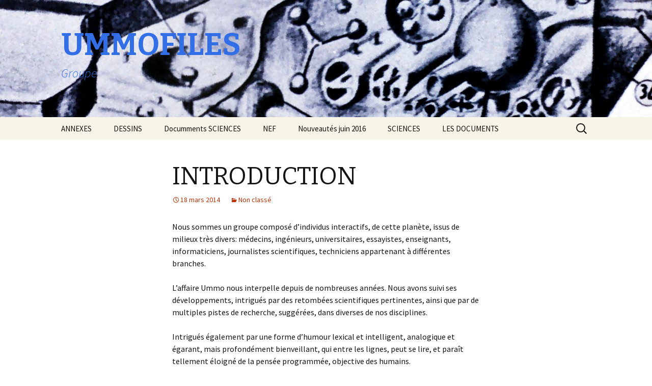

--- FILE ---
content_type: text/html; charset=UTF-8
request_url: http://www.ummofiles.net/
body_size: 13678
content:
<!DOCTYPE html>
<!--[if IE 7]>
<html class="ie ie7" lang="fr-FR">
<![endif]-->
<!--[if IE 8]>
<html class="ie ie8" lang="fr-FR">
<![endif]-->
<!--[if !(IE 7) & !(IE 8)]><!-->
<html lang="fr-FR">
<!--<![endif]-->
<head>
	<meta charset="UTF-8">
	<meta name="viewport" content="width=device-width">
	<title>UMMOFILES | Groupe </title>
	<link rel="profile" href="http://gmpg.org/xfn/11">
	<link rel="pingback" href="http://www.ummofiles.net/xmlrpc.php">
	<!--[if lt IE 9]>
	<script src="http://www.ummofiles.net/wp-content/themes/twentythirteen/js/html5.js"></script>
	<![endif]-->
	<link rel='dns-prefetch' href='//fonts.googleapis.com' />
<link rel='dns-prefetch' href='//s.w.org' />
<link href='https://fonts.gstatic.com' crossorigin rel='preconnect' />
<link rel="alternate" type="application/rss+xml" title="UMMOFILES &raquo; Flux" href="http://www.ummofiles.net/?feed=rss2" />
<link rel="alternate" type="application/rss+xml" title="UMMOFILES &raquo; Flux des commentaires" href="http://www.ummofiles.net/?feed=comments-rss2" />
		<script type="text/javascript">
			window._wpemojiSettings = {"baseUrl":"https:\/\/s.w.org\/images\/core\/emoji\/11\/72x72\/","ext":".png","svgUrl":"https:\/\/s.w.org\/images\/core\/emoji\/11\/svg\/","svgExt":".svg","source":{"concatemoji":"http:\/\/www.ummofiles.net\/wp-includes\/js\/wp-emoji-release.min.js?ver=4.9.28"}};
			!function(e,a,t){var n,r,o,i=a.createElement("canvas"),p=i.getContext&&i.getContext("2d");function s(e,t){var a=String.fromCharCode;p.clearRect(0,0,i.width,i.height),p.fillText(a.apply(this,e),0,0);e=i.toDataURL();return p.clearRect(0,0,i.width,i.height),p.fillText(a.apply(this,t),0,0),e===i.toDataURL()}function c(e){var t=a.createElement("script");t.src=e,t.defer=t.type="text/javascript",a.getElementsByTagName("head")[0].appendChild(t)}for(o=Array("flag","emoji"),t.supports={everything:!0,everythingExceptFlag:!0},r=0;r<o.length;r++)t.supports[o[r]]=function(e){if(!p||!p.fillText)return!1;switch(p.textBaseline="top",p.font="600 32px Arial",e){case"flag":return s([55356,56826,55356,56819],[55356,56826,8203,55356,56819])?!1:!s([55356,57332,56128,56423,56128,56418,56128,56421,56128,56430,56128,56423,56128,56447],[55356,57332,8203,56128,56423,8203,56128,56418,8203,56128,56421,8203,56128,56430,8203,56128,56423,8203,56128,56447]);case"emoji":return!s([55358,56760,9792,65039],[55358,56760,8203,9792,65039])}return!1}(o[r]),t.supports.everything=t.supports.everything&&t.supports[o[r]],"flag"!==o[r]&&(t.supports.everythingExceptFlag=t.supports.everythingExceptFlag&&t.supports[o[r]]);t.supports.everythingExceptFlag=t.supports.everythingExceptFlag&&!t.supports.flag,t.DOMReady=!1,t.readyCallback=function(){t.DOMReady=!0},t.supports.everything||(n=function(){t.readyCallback()},a.addEventListener?(a.addEventListener("DOMContentLoaded",n,!1),e.addEventListener("load",n,!1)):(e.attachEvent("onload",n),a.attachEvent("onreadystatechange",function(){"complete"===a.readyState&&t.readyCallback()})),(n=t.source||{}).concatemoji?c(n.concatemoji):n.wpemoji&&n.twemoji&&(c(n.twemoji),c(n.wpemoji)))}(window,document,window._wpemojiSettings);
		</script>
		<style type="text/css">
img.wp-smiley,
img.emoji {
	display: inline !important;
	border: none !important;
	box-shadow: none !important;
	height: 1em !important;
	width: 1em !important;
	margin: 0 .07em !important;
	vertical-align: -0.1em !important;
	background: none !important;
	padding: 0 !important;
}
</style>
<link rel='stylesheet' id='wc-responsive-video-scripts-css'  href='http://www.ummofiles.net/wp-content/plugins/wc-responsive-video/includes/css/style.css?ver=1.11' type='text/css' media='all' />
<link rel='stylesheet' id='twentythirteen-fonts-css'  href='https://fonts.googleapis.com/css?family=Source+Sans+Pro%3A300%2C400%2C700%2C300italic%2C400italic%2C700italic%7CBitter%3A400%2C700&#038;subset=latin%2Clatin-ext' type='text/css' media='all' />
<link rel='stylesheet' id='genericons-css'  href='http://www.ummofiles.net/wp-content/themes/twentythirteen/genericons/genericons.css?ver=3.03' type='text/css' media='all' />
<link rel='stylesheet' id='twentythirteen-style-css'  href='http://www.ummofiles.net/wp-content/themes/twentythirteen/style.css?ver=2013-07-18' type='text/css' media='all' />
<!--[if lt IE 9]>
<link rel='stylesheet' id='twentythirteen-ie-css'  href='http://www.ummofiles.net/wp-content/themes/twentythirteen/css/ie.css?ver=2013-07-18' type='text/css' media='all' />
<![endif]-->
<link rel='stylesheet' id='tablepress-default-css'  href='http://www.ummofiles.net/wp-content/plugins/tablepress/css/default.min.css?ver=1.9' type='text/css' media='all' />
<script type='text/javascript' src='http://www.ummofiles.net/wp-includes/js/jquery/jquery.js?ver=1.12.4'></script>
<script type='text/javascript' src='http://www.ummofiles.net/wp-includes/js/jquery/jquery-migrate.min.js?ver=1.4.1'></script>
<script type='text/javascript' src='http://www.ummofiles.net/wp-content/sedlex/inline_scripts/4991d9abba8c83f34f7b6706ad8216c7ef852712.js?ver=20260120'></script>
<link rel='https://api.w.org/' href='http://www.ummofiles.net/index.php?rest_route=/' />
<link rel="EditURI" type="application/rsd+xml" title="RSD" href="http://www.ummofiles.net/xmlrpc.php?rsd" />
<link rel="wlwmanifest" type="application/wlwmanifest+xml" href="http://www.ummofiles.net/wp-includes/wlwmanifest.xml" /> 
<meta name="generator" content="WordPress 4.9.28" />
		<style type="text/css">.recentcomments a{display:inline !important;padding:0 !important;margin:0 !important;}</style>
			<style type="text/css" id="twentythirteen-header-css">
			.site-header {
			background: url(http://www.ummofiles.net/wp-content/uploads/2014/03/cropped-Image6.jpg) no-repeat scroll top;
			background-size: 1600px auto;
		}
		@media (max-width: 767px) {
			.site-header {
				background-size: 768px auto;
			}
		}
		@media (max-width: 359px) {
			.site-header {
				background-size: 360px auto;
			}
		}
			.site-title,
		.site-description {
			color: #326ee5;
		}
		</style>
	</head>

<body class="home blog single-author">
	<div id="page" class="hfeed site">
		<header id="masthead" class="site-header" role="banner">
			<a class="home-link" href="http://www.ummofiles.net/" title="UMMOFILES" rel="home">
				<h1 class="site-title">UMMOFILES</h1>
				<h2 class="site-description">Groupe </h2>
			</a>

			<div id="navbar" class="navbar">
				<nav id="site-navigation" class="navigation main-navigation" role="navigation">
					<button class="menu-toggle">Menu</button>
					<a class="screen-reader-text skip-link" href="#content" title="Aller au contenu principal">Aller au contenu principal</a>
					<div id="primary-menu" class="nav-menu"><ul>
<li class="page_item page-item-2 page_item_has_children"><a href="http://www.ummofiles.net/?page_id=2">ANNEXES</a>
<ul class='children'>
	<li class="page_item page-item-553"><a href="http://www.ummofiles.net/?page_id=553">Le Message de Seth en date du 18 janvier 2003</a></li>
	<li class="page_item page-item-1851"><a href="http://www.ummofiles.net/?page_id=1851">TT</a></li>
</ul>
</li>
<li class="page_item page-item-527"><a href="http://www.ummofiles.net/?page_id=527">DESSINS</a></li>
<li class="page_item page-item-525"><a href="http://www.ummofiles.net/?page_id=525">Documments SCIENCES</a></li>
<li class="page_item page-item-198"><a href="http://www.ummofiles.net/?page_id=198">NEF</a></li>
<li class="page_item page-item-1742"><a href="http://www.ummofiles.net/?page_id=1742">Nouveautés juin 2016</a></li>
<li class="page_item page-item-1613"><a href="http://www.ummofiles.net/?page_id=1613">SCIENCES</a></li>
<li class="page_item page-item-7 page_item_has_children"><a href="http://www.ummofiles.net/?page_id=7">LES DOCUMENTS</a>
<ul class='children'>
	<li class="page_item page-item-815"><a href="http://www.ummofiles.net/?page_id=815">D381 Sesma et Ribera n&rsquo;ont pas plagié les rapports d&rsquo;Ummo</a></li>
	<li class="page_item page-item-369"><a href="http://www.ummofiles.net/?page_id=369">D100 Impossibilité d&rsquo;apporter des preuves de l&rsquo;existence d&rsquo;UMMO</a></li>
	<li class="page_item page-item-372"><a href="http://www.ummofiles.net/?page_id=372">D101 Régulation des envois en fonctions de leurs effets sur le réseau social</a></li>
	<li class="page_item page-item-374"><a href="http://www.ummofiles.net/?page_id=374">D102 Coutumes sexuelles &#8211; éducation &#8211; mariage</a></li>
	<li class="page_item page-item-376"><a href="http://www.ummofiles.net/?page_id=376">D103 Les Ummites à Albacète &#8211; « la main coupée »</a></li>
	<li class="page_item page-item-379"><a href="http://www.ummofiles.net/?page_id=379">D104 Comment nous, les êtres provenant d&rsquo;Ummo, voyons la situation actuelle du Réseau Social terrestre</a></li>
	<li class="page_item page-item-382"><a href="http://www.ummofiles.net/?page_id=382">D105 F L&rsquo;âme et le temps. L&rsquo;esprit collectif &#8211; Les IBOZOO UU &#8211; Le pluricosmos.</a></li>
	<li class="page_item page-item-385"><a href="http://www.ummofiles.net/?page_id=385">D106 F Motivations pour la distribution des rapports</a></li>
	<li class="page_item page-item-388"><a href="http://www.ummofiles.net/?page_id=388">D107 F Préparatif « symposium Ummo »</a></li>
	<li class="page_item page-item-390"><a href="http://www.ummofiles.net/?page_id=390">D108 F Les Ummites à Albacète</a></li>
	<li class="page_item page-item-392"><a href="http://www.ummofiles.net/?page_id=392">D109 F Ummites à Albacète  » la main coupée »</a></li>
	<li class="page_item page-item-395"><a href="http://www.ummofiles.net/?page_id=395">D110 F Ne pas enregistrer &#8230;</a></li>
	<li class="page_item page-item-397"><a href="http://www.ummofiles.net/?page_id=397">D111 Implications psychosociales perturbatrices</a></li>
	<li class="page_item page-item-399"><a href="http://www.ummofiles.net/?page_id=399">D112 Pourquoi les Ummites avaient quitté la Terre. Analyses et conseils pour l&rsquo;avenir.</a></li>
	<li class="page_item page-item-402"><a href="http://www.ummofiles.net/?page_id=402">D113 Risque de guerre nucléaire. Les refuges anti-atomiques. Consignes d&rsquo;expédition au refuge anti-atomique de Piedralaves</a></li>
	<li class="page_item page-item-405"><a href="http://www.ummofiles.net/?page_id=405">D114 Contrôle de la diffusion des papiers ummites</a></li>
	<li class="page_item page-item-408"><a href="http://www.ummofiles.net/?page_id=408">D115 Motifs de l&rsquo;envoi des rapports</a></li>
	<li class="page_item page-item-410"><a href="http://www.ummofiles.net/?page_id=410">D116 Retour sur Terre en octobre 1978</a></li>
	<li class="page_item page-item-414"><a href="http://www.ummofiles.net/?page_id=414">D117 Base Ummite au Danemark- Armes au « plasma » &#8211; IBOZOO UU</a></li>
	<li class="page_item page-item-417"><a href="http://www.ummofiles.net/?page_id=417">D118 Situation socio-économique chaotique UMMO ne peut intervenir</a></li>
	<li class="page_item page-item-423"><a href="http://www.ummofiles.net/?page_id=423">D119 Non intervention Ummite &#8211; Forum d&rsquo;Alicante</a></li>
	<li class="page_item page-item-420"><a href="http://www.ummofiles.net/?page_id=420">D120 Félicitations Columbia</a></li>
	<li class="page_item page-item-462"><a href="http://www.ummofiles.net/?page_id=462">D134 Cessation des communications &#8211; 3° IOAGUOEME (expédition)</a></li>
	<li class="page_item page-item-466"><a href="http://www.ummofiles.net/?page_id=466">D135 lettre du dactylographe</a></li>
	<li class="page_item page-item-469"><a href="http://www.ummofiles.net/?page_id=469">D136 lettre du dactylographe</a></li>
	<li class="page_item page-item-864"><a href="http://www.ummofiles.net/?page_id=864">D1378 Plan d&rsquo;intervention pour sauver la Terre</a></li>
	<li class="page_item page-item-866"><a href="http://www.ummofiles.net/?page_id=866">D1435</a></li>
	<li class="page_item page-item-474"><a href="http://www.ummofiles.net/?page_id=474">D145 TRANSCRIPTION D’UNE BANDE MAGNETIQUE</a></li>
	<li class="page_item page-item-869"><a href="http://www.ummofiles.net/?page_id=869">D1492 Manoeuvres pour arrêter de la guerre froide Contacts avec G.Bush et M.Gorbatchev Conférence à ASSEN</a></li>
	<li class="page_item page-item-478"><a href="http://www.ummofiles.net/?page_id=478">D170 Les Ummites quittent la Terre.</a></li>
	<li class="page_item page-item-481"><a href="http://www.ummofiles.net/?page_id=481">D172 Mésentente au sein d&rsquo;Eridani. &#8211; La « secte » ummo</a></li>
	<li class="page_item page-item-484"><a href="http://www.ummofiles.net/?page_id=484">D173 Autorisation pour diffuser les textes ummites Confusion délibérée dans les rapports</a></li>
	<li class="page_item page-item-486"><a href="http://www.ummofiles.net/?page_id=486">D174 Envoi de lettres ummites à des personnes instables Dangers du dogmatisme</a></li>
	<li class="page_item page-item-871"><a href="http://www.ummofiles.net/?page_id=871">D1751 Guerre du Golfe et entrevue entre Ummite, Bush et Gorbatchev</a></li>
	<li class="page_item page-item-488"><a href="http://www.ummofiles.net/?page_id=488">D176 Impossibilité d&rsquo;aide directe. L&rsquo;Âme collective. Mutations génétiques</a></li>
	<li class="page_item page-item-491"><a href="http://www.ummofiles.net/?page_id=491">D190 Preuves et contre preuves. Sombre situation socio-politique de la Terre</a></li>
	<li class="page_item page-item-130"><a href="http://www.ummofiles.net/?page_id=130">D21  Rapport sur notre planète d&rsquo;origine.</a></li>
	<li class="page_item page-item-1124"><a href="http://www.ummofiles.net/?page_id=1124">D21 Cover Letter to Manuel Campo</a></li>
	<li class="page_item page-item-128"><a href="http://www.ummofiles.net/?page_id=128">D21 E</a></li>
	<li class="page_item page-item-556"><a href="http://www.ummofiles.net/?page_id=556">D21 Suite</a></li>
	<li class="page_item page-item-132"><a href="http://www.ummofiles.net/?page_id=132">D22 E</a></li>
	<li class="page_item page-item-135"><a href="http://www.ummofiles.net/?page_id=135">D22 Les raisons justifiant notre présence officieuse sur Terre</a></li>
	<li class="page_item page-item-138"><a href="http://www.ummofiles.net/?page_id=138">D23 Motifs de leur voyage d&rsquo;exploration de la TERRE</a></li>
	<li class="page_item page-item-140"><a href="http://www.ummofiles.net/?page_id=140">D24 Rapport sur notre planète d&rsquo;origine.</a></li>
	<li class="page_item page-item-142"><a href="http://www.ummofiles.net/?page_id=142">D25 Ne pas citer UMMO simultanément à d&rsquo;autres contacts</a></li>
	<li class="page_item page-item-875"><a href="http://www.ummofiles.net/?page_id=875">D2583 Organiser une réunion à domicile</a></li>
	<li class="page_item page-item-144"><a href="http://www.ummofiles.net/?page_id=144">D26 Ne pas confondre UMMO avec d&rsquo;autres extraterrestres</a></li>
	<li class="page_item page-item-877"><a href="http://www.ummofiles.net/?page_id=877">D2655 Au sujet de la documentation ummite</a></li>
	<li class="page_item page-item-148"><a href="http://www.ummofiles.net/?page_id=148">D27 Réprimande pour avoir confondu UMMO avec d&rsquo;autres contacts.</a></li>
	<li class="page_item page-item-152"><a href="http://www.ummofiles.net/?page_id=152">D28 Interdiction de divulguer la présence UMMO</a></li>
	<li class="page_item page-item-154"><a href="http://www.ummofiles.net/?page_id=154">D29 F FONDEMENTS PHYSICO-COSMOLOGIQUES DE LE NAVIGATION INTERSTELLAIRE, LE PLURICOSMOS, PLISSEMENTS DE L&rsquo;ESPACE, LIGNES ISODYNAMIQUES, MORT DU COSMOS ETC&#8230;</a></li>
	<li class="page_item page-item-156"><a href="http://www.ummofiles.net/?page_id=156">D30  LA PAIRE DE COSMOS JUMEAUX</a></li>
	<li class="page_item page-item-1540"><a href="http://www.ummofiles.net/?page_id=1540">D3001 unos supuestos seres extraterrestres</a></li>
	<li class="page_item page-item-158"><a href="http://www.ummofiles.net/?page_id=158">D31 Scepticisme collectif devant les E-T.</a></li>
	<li class="page_item page-item-162"><a href="http://www.ummofiles.net/?page_id=162">D32 Unités physiques sur Ummo et sur Terre</a></li>
	<li class="page_item page-item-164"><a href="http://www.ummofiles.net/?page_id=164">D33 Indéterminisme et libre arbitre.</a></li>
	<li class="page_item page-item-1692"><a href="http://www.ummofiles.net/?page_id=1692">D34  Test psychologique</a></li>
	<li class="page_item page-item-494"><a href="http://www.ummofiles.net/?page_id=494">D357 L&rsquo;âme collective planétaire Les deux univers limites Cosmos gémellaires</a></li>
	<li class="page_item page-item-170"><a href="http://www.ummofiles.net/?page_id=170">D36  Erreur dans une circulaire sur IUMMA</a></li>
	<li class="page_item page-item-593"><a href="http://www.ummofiles.net/?page_id=593">D37 Atterrissage de trois vaisseaux ummites le 6 février 1966</a></li>
	<li class="page_item page-item-173"><a href="http://www.ummofiles.net/?page_id=173">D37 Legada a Tierra de tres naves de UMMO</a></li>
	<li class="page_item page-item-497"><a href="http://www.ummofiles.net/?page_id=497">D378 Sesma et Ribera n&rsquo;ont pas plagié les rapports d&rsquo;Ummo</a></li>
	<li class="page_item page-item-500"><a href="http://www.ummofiles.net/?page_id=500">D379 F Sesma et Ribera n&rsquo;ont pas plagié les rapports d&rsquo;Ummo</a></li>
	<li class="page_item page-item-813"><a href="http://www.ummofiles.net/?page_id=813">D379 Sesma et Ribera n&rsquo;ont pas plagié les rapports d&rsquo;Ummo</a></li>
	<li class="page_item page-item-177"><a href="http://www.ummofiles.net/?page_id=177">D38 ATTERRISSAGE D&rsquo;UN VEHICULE AERIEN DE UMMO A ALUCHE (MADRID) LE 6 FEVRIER 1966. PREPARATIF POUR UNE ENTREVUE DES UMMITES AVEC UN ARTISTE-PEINTRE MONSIEUR GRAN.</a></li>
	<li class="page_item page-item-504"><a href="http://www.ummofiles.net/?page_id=504">D381 F  	  Sesma et Ribera n&rsquo;ont pas plagié les rapports d&rsquo;Ummo</a></li>
	<li class="page_item page-item-818"><a href="http://www.ummofiles.net/?page_id=818">D381 Sesma et Ribera n&rsquo;ont pas plagié les rapports d&rsquo;Ummo</a></li>
	<li class="page_item page-item-179"><a href="http://www.ummofiles.net/?page_id=179">D39 DESCENTE D&rsquo;UNE PAIRE DE VAISSEAUX SPATIAUX DE UMMO, L’UN A INIQUE (CHILI), L&rsquo;AUTRE A SYDNEY (AUSTRALIE)</a></li>
	<li class="page_item page-item-820"><a href="http://www.ummofiles.net/?page_id=820">D392 Récents rapports frauduleusement attribués à Ummo</a></li>
	<li class="page_item page-item-823"><a href="http://www.ummofiles.net/?page_id=823">D393 Modèles d&rsquo;écritures terrestres pour un musée d&rsquo;Ummo</a></li>
	<li class="page_item page-item-825"><a href="http://www.ummofiles.net/?page_id=825">D399 Défense de Sesùa et Ribera accusés de plagiat</a></li>
	<li class="page_item page-item-181"><a href="http://www.ummofiles.net/?page_id=181">D40 Instructions concernant la diffusion des informations sur Ummo dans les médias</a></li>
	<li class="page_item page-item-187"><a href="http://www.ummofiles.net/?page_id=187">D41Information avec schémas et donnés sur la planète Ummo</a></li>
	<li class="page_item page-item-192"><a href="http://www.ummofiles.net/?page_id=192">D42 E</a></li>
	<li class="page_item page-item-194"><a href="http://www.ummofiles.net/?page_id=194">D42 Histoire de UMMO, Régime despotique de IE 456 et de sa fille WIE 1</a></li>
	<li class="page_item page-item-202"><a href="http://www.ummofiles.net/?page_id=202">D43 Histoire de « UMMOWOA », le dieu de la planète UMMO et centrale solaire</a></li>
	<li class="page_item page-item-205"><a href="http://www.ummofiles.net/?page_id=205">D44 Indications pour lire le document sur la vie de « UMMOWOA » lors des réunions de la « BALLENA ALEGRE ».</a></li>
	<li class="page_item page-item-207"><a href="http://www.ummofiles.net/?page_id=207">D45 MESURES DE DISTANCES INTERSTELLAIRES ET INTERGALACTIQUES. COURBURE ET « PLIS » TETRADIMENSIONNELS DE L&rsquo;ESPACE.  LIGNES ISOCHRONES ET ISODYNAMIQUES. SYSTEME DE NUMEROTATION ET NOTATION MATHEMATIQUE DE UMMO. LE COSMOS COMME SYSTEME DECADIMENSIONNEL. TRAIN ONDULATOIRES ISOTROPES INFINIS. QUELQUES CONSTANTES COSMIQUES</a></li>
	<li class="page_item page-item-209"><a href="http://www.ummofiles.net/?page_id=209">D46 Etat actuel de la médecine préventive , recours thérapeutiques terrestre</a></li>
	<li class="page_item page-item-512"><a href="http://www.ummofiles.net/?page_id=512">D468 Les ummologues ne sont pas parano&#8230;</a></li>
	<li class="page_item page-item-211"><a href="http://www.ummofiles.net/?page_id=211">D47 La théorie mathématique des graphes comme analyse de la communauté terrestre. La synergie, les reflexes conditionnés et les modifications neurocorticales dans le système d&rsquo;éducation de la  Terre et de UMMO</a></li>
	<li class="page_item page-item-827"><a href="http://www.ummofiles.net/?page_id=827">D470 Nouveaux rapports secrets d&rsquo;Ummo</a></li>
	<li class="page_item page-item-214"><a href="http://www.ummofiles.net/?page_id=214">D48 REMERCIEMENT POUR PUBLIER HONNETEMENT LES ECRITS DE UMMO</a></li>
	<li class="page_item page-item-829"><a href="http://www.ummofiles.net/?page_id=829">D488 Fraude sur le Saint Suaire</a></li>
	<li class="page_item page-item-216"><a href="http://www.ummofiles.net/?page_id=216">D49  FELICITATIONS POUR FAIRE CONNAITRE DES FAITS OBJECTIFS SUR UMMO. ATTITUDE DE MONSIEUR SESMA FACE AUX TEXTES UMMITES</a></li>
	<li class="page_item page-item-831"><a href="http://www.ummofiles.net/?page_id=831">D490 La fraude du Sindon de Turin en 1929</a></li>
	<li class="page_item page-item-833"><a href="http://www.ummofiles.net/?page_id=833">D491 A PROPOS D’UNE FRAUDE SUR LE SAINT SUAIRE DE TURIN</a></li>
	<li class="page_item page-item-835"><a href="http://www.ummofiles.net/?page_id=835">D493 Imposture au sujet de Rafael Herrera de Lopez</a></li>
	<li class="page_item page-item-837"><a href="http://www.ummofiles.net/?page_id=837">D499 Vie d’UMMOWOA sur UMMO – SINDON</a></li>
	<li class="page_item page-item-219"><a href="http://www.ummofiles.net/?page_id=219">D50  REMERCIEMENTS POUR L&rsquo;ATTITUDE AMICALE DE SESMA ENVERS LES UMMITES</a></li>
	<li class="page_item page-item-839"><a href="http://www.ummofiles.net/?page_id=839">D505 Comment s&rsquo;est perpétrée la fraude du Sindon de Turin</a></li>
	<li class="page_item page-item-221"><a href="http://www.ummofiles.net/?page_id=221">D51 PREMIERE NOTE DE PRESENTATION. REACTIONS DE SCEPTICISME. ANNONCE D&rsquo;UN APPEL TELEPHONIQUE</a></li>
	<li class="page_item page-item-841"><a href="http://www.ummofiles.net/?page_id=841">D518 La fraude du Sindon de Turin en 1929</a></li>
	<li class="page_item page-item-223"><a href="http://www.ummofiles.net/?page_id=223">D52 AUTOUR DU CONCEPT DE L&rsquo;ESPACE. CHAMPS DE FORCES ISOTROPES. PERCEPTION ILLUSOIRE DE L&rsquo;ETRE SPATIALE. SYMETRIE ENANTIOMORPHE DU COSMOS, AVEC SON ANTI-COSMOS</a></li>
	<li class="page_item page-item-844"><a href="http://www.ummofiles.net/?page_id=844">D520 CONDOLEANCE POUR LA MORT DU FILS DE DIONISIO GARRIDO</a></li>
	<li class="page_item page-item-225"><a href="http://www.ummofiles.net/?page_id=225">D53 F Enquête des Ummites sur Saliano. Arrrivée sur la Terre en 1946 d&rsquo;entités issues d&rsquo;une Planète située à 96,885 années-lumières</a></li>
	<li class="page_item page-item-516"><a href="http://www.ummofiles.net/?page_id=516">D539 F problématique de l&rsquo;avortement</a></li>
	<li class="page_item page-item-846"><a href="http://www.ummofiles.net/?page_id=846">D539 problématique de l&rsquo;avortement</a></li>
	<li class="page_item page-item-228"><a href="http://www.ummofiles.net/?page_id=228">D54  Annonce d&rsquo;un prochain appel téléphonique de DEI 98.</a></li>
	<li class="page_item page-item-850"><a href="http://www.ummofiles.net/?page_id=850">D540 Oppression de la femme par l&rsquo;homme</a></li>
	<li class="page_item page-item-852"><a href="http://www.ummofiles.net/?page_id=852">D541 Histoire de UMMO. L&rsquo;âme et les Ibozoo uu</a></li>
	<li class="page_item page-item-230"><a href="http://www.ummofiles.net/?page_id=230">D55 Motif de la suspension de l&rsquo;envoi de documents.</a></li>
	<li class="page_item page-item-232"><a href="http://www.ummofiles.net/?page_id=232">D56 Départ de DEEI-98 Ne pas mélanger Ummo et Saliano Maintien des contacts téléphoniques</a></li>
	<li class="page_item page-item-235"><a href="http://www.ummofiles.net/?page_id=235">D57 Annales historiques d&rsquo;UMMO sur Terre Cosmologie selon UMMO Concept de changement de dimension L&rsquo;Espace dans la physique d&rsquo;Ummo</a></li>
	<li class="page_item page-item-238"><a href="http://www.ummofiles.net/?page_id=238">D58 LES BASES BIOGENETIQUES DES ETRES VIVANTS QUI PEUPLENT LE COSMOS</a></li>
	<li class="page_item page-item-241"><a href="http://www.ummofiles.net/?page_id=241">D59 THEORIE DU CHAMP UNIFIE. LES IBOZOO UU. VERITABLE STRUCTURE DE L&rsquo;ESPACE PHYSIQUE, LA MASSE, LES PARTICULES SUBATOMIQUES ET LA GRAVITATION</a></li>
	<li class="page_item page-item-244"><a href="http://www.ummofiles.net/?page_id=244">D60 Arrivée d&rsquo;astronefs de UMMO</a></li>
	<li class="page_item page-item-248"><a href="http://www.ummofiles.net/?page_id=248">D61 Message pour les destinataires des lettres</a></li>
	<li class="page_item page-item-252"><a href="http://www.ummofiles.net/?page_id=252">D62 Parapsychologie terrestre</a></li>
	<li class="page_item page-item-255"><a href="http://www.ummofiles.net/?page_id=255">D63 Cosmos gémellaire Nébuleuses astronomiques</a></li>
	<li class="page_item page-item-257"><a href="http://www.ummofiles.net/?page_id=257">D64 PAS DE DOCUMMENT</a></li>
	<li class="page_item page-item-259"><a href="http://www.ummofiles.net/?page_id=259">D65 Electrophotographie &#8211; Lentilles gazeuses</a></li>
	<li class="page_item page-item-1174"><a href="http://www.ummofiles.net/?page_id=1174">D66 Porque no revelamos conocimientos científicos. Tecnología de sonido sin piezas móviles</a></li>
	<li class="page_item page-item-263"><a href="http://www.ummofiles.net/?page_id=263">D66 Pourquoi nous ne révélons pas nos connaissances scientifiques. Technologie du son</a></li>
	<li class="page_item page-item-266"><a href="http://www.ummofiles.net/?page_id=266">D67 Maintenir secret les lettres d&rsquo;UMMO</a></li>
	<li class="page_item page-item-1176"><a href="http://www.ummofiles.net/?page_id=1176">D67 Mantener discreción sobre las cartas de UMMO</a></li>
	<li class="page_item page-item-269"><a href="http://www.ummofiles.net/?page_id=269">D68 Le réseau social d&rsquo;Ummo Les organes de gestion d&rsquo;Ummo Structure de l&rsquo;Ummoaelewee Organisation politico-sociale</a></li>
	<li class="page_item page-item-1201"><a href="http://www.ummofiles.net/?page_id=1201">D69 Esquemas</a></li>
	<li class="page_item page-item-273"><a href="http://www.ummofiles.net/?page_id=273">D69 Les astronefs d&rsquo;Ummo</a></li>
	<li class="page_item page-item-278"><a href="http://www.ummofiles.net/?page_id=278">D70 F Divulgation contrôlée des rapports d&rsquo;UMMO</a></li>
	<li class="page_item page-item-280"><a href="http://www.ummofiles.net/?page_id=280">D71 Ordinateurs à mémoire de titane XANMMOO BAA</a></li>
	<li class="page_item page-item-287"><a href="http://www.ummofiles.net/?page_id=287">D72 Diffusion avec précaution des rapports UMMO</a></li>
	<li class="page_item page-item-289"><a href="http://www.ummofiles.net/?page_id=289">D73 Hypothèses explicatives de l’énigme UMMO</a></li>
	<li class="page_item page-item-854"><a href="http://www.ummofiles.net/?page_id=854">D731 Synopsis WAAM-WAAM &#8211; Le Pluricosmos &#8211; Les deux univers limites &#8211; L&rsquo;âme collective planétaire</a></li>
	<li class="page_item page-item-292"><a href="http://www.ummofiles.net/?page_id=292">D74 Qui sommes-nous ? D’où venons-nous ?</a></li>
	<li class="page_item page-item-295"><a href="http://www.ummofiles.net/?page_id=295">D75 NOTRE CRITÈRE QUANT AUX RELATIONS AVEC LES HOMMES DE LA TERRE</a></li>
	<li class="page_item page-item-300"><a href="http://www.ummofiles.net/?page_id=300">D76 NOTRE CONCEPTION DE L&rsquo;AIOOYAAIODI</a></li>
	<li class="page_item page-item-302"><a href="http://www.ummofiles.net/?page_id=302">D77  LE LANGAGE ET NOTRE LOGIQUE</a></li>
	<li class="page_item page-item-308"><a href="http://www.ummofiles.net/?page_id=308">D78 NOS BASES EAAIODI GOO (Ontologiques)</a></li>
	<li class="page_item page-item-312"><a href="http://www.ummofiles.net/?page_id=312">D79 LE CONCEPT DE WOA</a></li>
	<li class="page_item page-item-857"><a href="http://www.ummofiles.net/?page_id=857">D791Répercussions dans le pluricosmos de la violation des lois naturelles</a></li>
	<li class="page_item page-item-859"><a href="http://www.ummofiles.net/?page_id=859">D792 Les OEMIIWOA &#8211; « Incarnations cosmiques » qui s&rsquo;incarnent sur les astres froids pour y impulser l&rsquo;évolution.</a></li>
	<li class="page_item page-item-315"><a href="http://www.ummofiles.net/?page_id=315">D80 NOTRE GNOSÉOLOGIE</a></li>
	<li class="page_item page-item-319"><a href="http://www.ummofiles.net/?page_id=319">D81NOTRE « UAA » (MORALE)</a></li>
	<li class="page_item page-item-322"><a href="http://www.ummofiles.net/?page_id=322">D82 Félicitations pour l&rsquo;alunissage d&rsquo;Apollo XI</a></li>
	<li class="page_item page-item-325"><a href="http://www.ummofiles.net/?page_id=325">D83 Psychologie sociale des rapports d&rsquo;UMMO</a></li>
	<li class="page_item page-item-328"><a href="http://www.ummofiles.net/?page_id=328">D84 F Données diverses concernant la planète UMMO (« Lettre de Berlin »)</a></li>
	<li class="page_item page-item-332"><a href="http://www.ummofiles.net/?page_id=332">D85 Pas de document</a></li>
	<li class="page_item page-item-336"><a href="http://www.ummofiles.net/?page_id=336">D86 Pas de document</a></li>
	<li class="page_item page-item-339"><a href="http://www.ummofiles.net/?page_id=339">D87 Condoléances pour la mort de Bertrand Russel.</a></li>
	<li class="page_item page-item-342"><a href="http://www.ummofiles.net/?page_id=342">D88 Message à Atienza de la planète URLN</a></li>
	<li class="page_item page-item-345"><a href="http://www.ummofiles.net/?page_id=345">D89 À propos du message à Atienza</a></li>
	<li class="page_item page-item-348"><a href="http://www.ummofiles.net/?page_id=348">D90 Préparatifs d&rsquo;un contact téléphonique</a></li>
	<li class="page_item page-item-351"><a href="http://www.ummofiles.net/?page_id=351">D91 Préparatifs d&rsquo;un contact téléphonique</a></li>
	<li class="page_item page-item-353"><a href="http://www.ummofiles.net/?page_id=353">D92-93 La Cia piste les Ummites contact à Londres</a></li>
	<li class="page_item page-item-356"><a href="http://www.ummofiles.net/?page_id=356">D94  Message d&rsquo;Ummo à la CIA de Madrid , Ummites à Albacète</a></li>
	<li class="page_item page-item-359"><a href="http://www.ummofiles.net/?page_id=359">D95  Annulation du contact de Londres &#8211; Envoi de lettres de UMMO a Eridani</a></li>
	<li class="page_item page-item-362"><a href="http://www.ummofiles.net/?page_id=362">D96 Remerciements pour une oeuvre picturale</a></li>
	<li class="page_item page-item-364"><a href="http://www.ummofiles.net/?page_id=364">D97 La CIA piste les Ummites qui quittent l&rsquo;Espagne</a></li>
	<li class="page_item page-item-861"><a href="http://www.ummofiles.net/?page_id=861">D977 Altimètres et gravimètres d&rsquo;Ummo et de la Terre</a></li>
	<li class="page_item page-item-366"><a href="http://www.ummofiles.net/?page_id=366">D99 Vie sexuelle et conjugale sur UMMO. Anatomies sur Ummo et la Terre</a></li>
	<li class="page_item page-item-905"><a href="http://www.ummofiles.net/?page_id=905">DXX1 Attentat de Vienne</a></li>
	<li class="page_item page-item-927"><a href="http://www.ummofiles.net/?page_id=927">DXX10 BRUCELLA   MELITENSIS</a></li>
	<li class="page_item page-item-930"><a href="http://www.ummofiles.net/?page_id=930">DXX11 Champ magnétique</a></li>
	<li class="page_item page-item-932"><a href="http://www.ummofiles.net/?page_id=932">DXX12 Dogmatisme, conseils et sindon</a></li>
	<li class="page_item page-item-935"><a href="http://www.ummofiles.net/?page_id=935">DXX13 Présentation de E IXOO 7 &#8211; Relations entre ummites et « dookaaiens » &#8211; communauté galactique s’auto surveillant &#8211; non ingérence &#8211; contact.</a></li>
	<li class="page_item page-item-938"><a href="http://www.ummofiles.net/?page_id=938">DXX14 Pathologie psychologique globale &#8211; Psychopathologie &#8211; Votre problème de fond n&rsquo;est pas biologique mais psychologique – Psychovirus.</a></li>
	<li class="page_item page-item-940"><a href="http://www.ummofiles.net/?page_id=940">DXX15 Rectification et excuses – arrivée de 3 nefs &#8211; surveillance des volcans &#8211; départ de E IXOO 7.</a></li>
	<li class="page_item page-item-942"><a href="http://www.ummofiles.net/?page_id=942">DXX17  Nous suivons avec intérêt vos débats</a></li>
	<li class="page_item page-item-944"><a href="http://www.ummofiles.net/?page_id=944">DXX18  	  réponses partielles ou complètes à des questions posées sur les listes et le site.</a></li>
	<li class="page_item page-item-947"><a href="http://www.ummofiles.net/?page_id=947">DXX19 (NR19) Annalyse JPP</a></li>
	<li class="page_item page-item-907"><a href="http://www.ummofiles.net/?page_id=907">DXX2 Lettre à José Alex (José Ales)</a></li>
	<li class="page_item page-item-949"><a href="http://www.ummofiles.net/?page_id=949">DXX20 Précisions sur le terme AÏOOYAOU &#8211; Considérations générales sur le raisonnement formel tétravalent.</a></li>
	<li class="page_item page-item-952"><a href="http://www.ummofiles.net/?page_id=952">DXX21  	&#8211; Développement artistique &#8211; COMPLÉMENT SUR LES ANIMAUX ANTHROPOIDES D&rsquo;OUMMO</a></li>
	<li class="page_item page-item-954"><a href="http://www.ummofiles.net/?page_id=954">DXX22 Erratum sur des indications géographiques antérieures</a></li>
	<li class="page_item page-item-909"><a href="http://www.ummofiles.net/?page_id=909">DXX3 voir JPP 93 Nébuleuse</a></li>
	<li class="page_item page-item-913"><a href="http://www.ummofiles.net/?page_id=913">DXX4 Remise de documents à ERIDANI</a></li>
	<li class="page_item page-item-915"><a href="http://www.ummofiles.net/?page_id=915">DXX5 ou JPP Tétravalance</a></li>
	<li class="page_item page-item-917"><a href="http://www.ummofiles.net/?page_id=917">DXX6 Concernant 3 lettres envoyées en 1955 à Jacques Cadot</a></li>
	<li class="page_item page-item-919"><a href="http://www.ummofiles.net/?page_id=919">DXX7 Pressions morales envers Sesma ?</a></li>
	<li class="page_item page-item-922"><a href="http://www.ummofiles.net/?page_id=922">DXX8 Organisation d&rsquo;une réunion de dénonciation concernant le Sindon</a></li>
	<li class="page_item page-item-925"><a href="http://www.ummofiles.net/?page_id=925">DXX9 Fax du 17 avril 1993</a></li>
	<li class="page_item page-item-879"><a href="http://www.ummofiles.net/?page_id=879">JPP Extrait de « Le mystère des Ummites » p.103</a></li>
	<li class="page_item page-item-881"><a href="http://www.ummofiles.net/?page_id=881">JPP91 Appel aux scientifiques</a></li>
	<li class="page_item page-item-883"><a href="http://www.ummofiles.net/?page_id=883">JPP93 CONTACT</a></li>
	<li class="page_item page-item-506"><a href="http://www.ummofiles.net/?page_id=506">JPP93 F GENESE COSMOLOGIQUE  STRUCTURE GEMELLAIRE ENIANTOMORPHE</a></li>
	<li class="page_item page-item-885"><a href="http://www.ummofiles.net/?page_id=885">JPP93 NEBULEUSE</a></li>
	<li class="page_item page-item-889"><a href="http://www.ummofiles.net/?page_id=889">JPP93 STRUCTURE GEMELAIRE</a></li>
	<li class="page_item page-item-891"><a href="http://www.ummofiles.net/?page_id=891">JPP93 TETRAVALENCE</a></li>
	<li class="page_item page-item-114"><a href="http://www.ummofiles.net/?page_id=114">TABLEAU</a></li>
	<li class="page_item page-item-970"><a href="http://www.ummofiles.net/?page_id=970">TEL 3e  CONVERSATION  AVEC  MARISOL</a></li>
	<li class="page_item page-item-973"><a href="http://www.ummofiles.net/?page_id=973">Tel1 1ère CONVERSATION AVEC UN UMMITE</a></li>
	<li class="page_item page-item-990"><a href="http://www.ummofiles.net/?page_id=990">TEL13 13e conversation avec un ummite</a></li>
	<li class="page_item page-item-992"><a href="http://www.ummofiles.net/?page_id=992">TEL14 14e CONVERSATION ENTRE UN OUMMITE</a></li>
	<li class="page_item page-item-994"><a href="http://www.ummofiles.net/?page_id=994">TEL15 15e CONVERSATION  ENTRE  UN  OUMMITE</a></li>
	<li class="page_item page-item-996"><a href="http://www.ummofiles.net/?page_id=996">TEL16 16e CONVERSATION  ENTRE  UN  OUMMITE</a></li>
	<li class="page_item page-item-998"><a href="http://www.ummofiles.net/?page_id=998">TEL17 17e CONVERSATION  ENTRE  UN  OUMMITE</a></li>
	<li class="page_item page-item-1000"><a href="http://www.ummofiles.net/?page_id=1000">TEL18 18e CONVERSATION ENTRE UN UMMITE</a></li>
	<li class="page_item page-item-1002"><a href="http://www.ummofiles.net/?page_id=1002">TEL19 19e CONVERSATION ENTRE UN OUMMITE</a></li>
	<li class="page_item page-item-961"><a href="http://www.ummofiles.net/?page_id=961">TEL1A 1 ere CONVERSATION AVEC UN  UMMITE &#8211; LUIS JIMÉNEZ MARHUENDA</a></li>
	<li class="page_item page-item-976"><a href="http://www.ummofiles.net/?page_id=976">TEL2 2e CONVERSATION  AVEC UN UMMITE</a></li>
	<li class="page_item page-item-1004"><a href="http://www.ummofiles.net/?page_id=1004">TEL20 20° CONVERSATION AVEC UN  UMMITE</a></li>
	<li class="page_item page-item-1006"><a href="http://www.ummofiles.net/?page_id=1006">TEL21 21° CONVERSATION AVEC UN  UMMITE</a></li>
	<li class="page_item page-item-1008"><a href="http://www.ummofiles.net/?page_id=1008">TEL22 22° CONVERSATION AVEC UN  UMMITE</a></li>
	<li class="page_item page-item-1010"><a href="http://www.ummofiles.net/?page_id=1010">TEL23 23e CONVERSATION ENTRE MARISOL et Jorge Barrenechea</a></li>
	<li class="page_item page-item-1012"><a href="http://www.ummofiles.net/?page_id=1012">TEL24 24e CONVERSATION ENTRE MARISOL et Jorge Barrenechea</a></li>
	<li class="page_item page-item-963"><a href="http://www.ummofiles.net/?page_id=963">TEL2A 2° conversation avec un Ummite &#8211; Luis Jiménez Marhuenda</a></li>
	<li class="page_item page-item-966"><a href="http://www.ummofiles.net/?page_id=966">TEL3 3eme CONVERSATION AVEC UN  UMMITE &#8211; LUIS JIMÉNEZ MARHUENDA</a></li>
	<li class="page_item page-item-978"><a href="http://www.ummofiles.net/?page_id=978">TEL3 3° conversation entre un UMMITE et Jorge Barrenechea</a></li>
	<li class="page_item page-item-982"><a href="http://www.ummofiles.net/?page_id=982">TEL6 6e CONVERSATION AVEC UN UMMITE</a></li>
	<li class="page_item page-item-984"><a href="http://www.ummofiles.net/?page_id=984">TEL7 7° CONVERSATION AVEC UN  UMMITE</a></li>
	<li class="page_item page-item-986"><a href="http://www.ummofiles.net/?page_id=986">TEL9 9e conversation avec un ummite</a></li>
</ul>
</li>
</ul></div>
					<form role="search" method="get" class="search-form" action="http://www.ummofiles.net/">
				<label>
					<span class="screen-reader-text">Rechercher :</span>
					<input type="search" class="search-field" placeholder="Recherche&hellip;" value="" name="s" />
				</label>
				<input type="submit" class="search-submit" value="Rechercher" />
			</form>				</nav><!-- #site-navigation -->
			</div><!-- #navbar -->
		</header><!-- #masthead -->

		<div id="main" class="site-main">

	<div id="primary" class="content-area">
		<div id="content" class="site-content" role="main">
		
										
<article id="post-1" class="post-1 post type-post status-publish format-standard hentry category-non-classe">
	<header class="entry-header">
		
				<h1 class="entry-title">
			<a href="http://www.ummofiles.net/?p=1" rel="bookmark">INTRODUCTION</a>
		</h1>
		
		<div class="entry-meta">
			<span class="date"><a href="http://www.ummofiles.net/?p=1" title="Permalien vers INTRODUCTION" rel="bookmark"><time class="entry-date" datetime="2014-03-18T16:34:45+00:00">18 mars 2014</time></a></span><span class="categories-links"><a href="http://www.ummofiles.net/?cat=1" rel="category">Non classé</a></span><span class="author vcard"><a class="url fn n" href="http://www.ummofiles.net/?author=1" title="Afficher tous les articles par redac2" rel="author">redac2</a></span>					</div><!-- .entry-meta -->
	</header><!-- .entry-header -->

		<div class="entry-content">
		<p>Nous sommes un groupe composé d’individus interactifs, de cette planète, issus de milieux très divers: médecins, ingénieurs, universitaires, essayistes, enseignants, informaticiens, journalistes scientifiques, techniciens appartenant à différentes branches.</p>
<p>L’affaire Ummo nous interpelle depuis de nombreuses années. Nous avons suivi ses développements, intrigués par des retombées scientifiques pertinentes, ainsi que par de multiples pistes de recherche, suggérées, dans diverses de nos disciplines.</p>
<p>Intrigués également par une forme d&rsquo;humour lexical et intelligent, analogique et égarant, mais profondément bienveillant, qui entre les lignes, peut se lire, et paraît tellement éloigné de la pensée programmée, objective des humains.</p>
<p>Ce dossier est en train de mourir sur Terre. D’abord parce que ses acteurs sont en train de disparaître les uns après les autres. Ensuite parce qu’il a été l’objet d’une OPA peu brillante, il y a une dizaine d’années. En dehors de la mise à disposition des textes, on peut le dire, nous n&rsquo;avons assisté à rien : rien que des bavardages, une absence de recul, d’esprit critique, d&rsquo;ouverture, d&rsquo;âme&#8230;</p>
<p>Cet ensemble nous paraît mériter mieux que des réflexions médiocres. Nous avons donc décidé de constituer un groupe et de tenter de mettre cela à plat, en reprenant, à zéro, tout ce qui nous est offert avec bienveillance.</p>
<p>Deux compulsions de la pensée Terrienne réflexive, sont à éviter.</p>
<p>D&rsquo;une part, le scepticisme de bon ton, qu’on trouve partout, y compris dans le milieu ufologique.</p>
<p>Cette dérive nous paraît dérisoire, étant données les retombées scientifiques concrètes qui sont issues des milliers de pages de texte constituant ce « dossier Ummo », en l’état.</p>
<p>Cette dérive réflexive nous semble être également la marque d&rsquo;une méprisante autosatisfaction qui sied peu à des êtres embarqués et condamnés sur une planète, en voie d&rsquo; autodestruction à très brève échéance.</p>
<p>Et d&rsquo;autre part, l&rsquo;adhésion, par principe, à ces textes, et l&rsquo;absence de recul par rapport à leur positive ironie créative .</p>
<p>Cette autre dérive réflexive relève à nos yeux d’un cultisme déplacé. Cette attitude intégriste s’est traduite par des échecs retentissants, découlant d’une démarche obsessionnelle ou compulsive de «validation» de nouveaux documents par des experts autoproclamés.</p>
<p>Par ailleurs, cette attitude contrôlante débouche sur une totale incapacité mentale à percevoir les pièges analogiques ou métaphoriques, qui sont le sourire des auteurs des documents et qui font précisément la richesse délicieuse de ces textes.</p>
<p>Un seul de ces humains naïfs perçoit-il la valeur affective de ces lettres ?</p>
<p>La diffusion de ces textes est devenue telle, aujourd’hui, qui il est tout à fait possible à un groupe de personnes perspicaces et intelligentes de composer des documents similaires tout à fait présentables.</p>
<p>De même qu&rsquo;il est devenu aujourd&rsquo;hui pratiquement impossible de formuler un avis péremptoire sur des photos ou des vidéos, tant les techniques de manipulation ont fait des progrès.</p>
<p>Si nous en sommes capables, d&rsquo;autres le peuvent mieux encore ! Assez souvent les auteurs, non identifiés, de ces documents ne nous ont-ils pas mis en garde contre des intrusions pernicieuses et perturbatrice?</p>
<p>Ainsi la seule pierre de touche, nous a semblé être l’analyse heuristique et scientifique des contenus et des retombées, rares, mais d’une réelle valeur ainsi que le recensement des événements anecdotiques collatéraux.</p>
<p>Dans un premier temps notre groupe s’est attaché à collecter le matériel disponible qui, en tout état de cause, n’appartient à personne.</p>
<p>Le commentaire est plus délicat. Comment éviter le piège de la fermeture, du bridage de liberté d’expression, sans tomber dans l’ornière et la médiocrité d&rsquo;un forum ?</p>
<p>Le matériel que l’internaute trouvera sur ce site comportera trois volets.</p>
<p>&#8211; L’objet d’étude lui-même, en gardant en tête qu’il n’est jamais démontré que ses éléments proviennent de la même source, quelle qu’elle soit.<br />
&#8211; Les retombées concrètes, scientifiques, techniques, factuelles ou anecdotiques.<br />
&#8211; Des spéculations de toutes sortes.</p>
<p>Un codage adéquat permettra au lecteur de savoir à tout instant dans quelle partie du matériel présenté se situe sa lecture du moment, afin de palier tout amalgame.</p>
<p>Nous espérons que les membres de notre groupe qui proposeront leurs réflexions dans ces pages, ne décevront pas leurs lecteurs.</p>
<p>Avec modestie, nous dirons simplement que cela ne saurait être pire que ce qui existe déjà. La critique est aisée. De tous côtés nous entendions « vous n’êtes pas contents ? Alors faites vous-mêmes quelque chose ! ».</p>
<p>Voilà , nous le faisons, les dés sont jetés.</p>
<p>Le Groupe Sirius</p>
	</div><!-- .entry-content -->
	
	<footer class="entry-meta">
		
			</footer><!-- .entry-meta -->
</article><!-- #post -->
			
			
		
		</div><!-- #content -->
	</div><!-- #primary -->


		</div><!-- #main -->
		<footer id="colophon" class="site-footer" role="contentinfo">
				<div id="secondary" class="sidebar-container" role="complementary">
		<div class="widget-area">
			<aside id="search-2" class="widget widget_search"><form role="search" method="get" class="search-form" action="http://www.ummofiles.net/">
				<label>
					<span class="screen-reader-text">Rechercher :</span>
					<input type="search" class="search-field" placeholder="Recherche&hellip;" value="" name="s" />
				</label>
				<input type="submit" class="search-submit" value="Rechercher" />
			</form></aside>		<aside id="recent-posts-2" class="widget widget_recent_entries">		<h3 class="widget-title">Articles récents</h3>		<ul>
											<li>
					<a href="http://www.ummofiles.net/?p=1">INTRODUCTION</a>
									</li>
					</ul>
		</aside><aside id="recent-comments-2" class="widget widget_recent_comments"><h3 class="widget-title">Commentaires récents</h3><ul id="recentcomments"></ul></aside><aside id="archives-2" class="widget widget_archive"><h3 class="widget-title">Archives</h3>		<ul>
			<li><a href='http://www.ummofiles.net/?m=201403'>mars 2014</a></li>
		</ul>
		</aside><aside id="categories-2" class="widget widget_categories"><h3 class="widget-title">Catégories</h3>		<ul>
	<li class="cat-item cat-item-1"><a href="http://www.ummofiles.net/?cat=1" >Non classé</a>
</li>
		</ul>
</aside><aside id="meta-2" class="widget widget_meta"><h3 class="widget-title">Méta</h3>			<ul>
						<li><a href="http://www.ummofiles.net/wp-login.php">Connexion</a></li>
			<li><a href="http://www.ummofiles.net/?feed=rss2">Flux <abbr title="Really Simple Syndication">RSS</abbr> des articles</a></li>
			<li><a href="http://www.ummofiles.net/?feed=comments-rss2"><abbr title="Really Simple Syndication">RSS</abbr> des commentaires</a></li>
			<li><a href="https://wpfr.net" title="Propulsé par WordPress, plate-forme de publication personnelle sémantique de pointe.">Site de WordPress-FR</a></li>			</ul>
			</aside>		</div><!-- .widget-area -->
	</div><!-- #secondary -->

			<div class="site-info">
								<a href="https://wordpress.org/">Fièrement propulsé par WordPress</a>
			</div><!-- .site-info -->
		</footer><!-- #colophon -->
	</div><!-- #page -->

	<!-- begin visitor maps  -->
<script type="text/javascript">
//<![CDATA[
function wo_map_console(url) {
  window.open(url,"wo_map_console","height=650,width=800,toolbar=no,statusbar=no,scrollbars=yes").focus();
}
//]]>
</script>
<!-- end visitor maps -->
<script type='text/javascript' src='http://www.ummofiles.net/wp-includes/js/imagesloaded.min.js?ver=3.2.0'></script>
<script type='text/javascript' src='http://www.ummofiles.net/wp-includes/js/masonry.min.js?ver=3.3.2'></script>
<script type='text/javascript' src='http://www.ummofiles.net/wp-includes/js/jquery/jquery.masonry.min.js?ver=3.1.2b'></script>
<script type='text/javascript' src='http://www.ummofiles.net/wp-content/themes/twentythirteen/js/functions.js?ver=20160717'></script>
<script type='text/javascript' src='http://www.ummofiles.net/wp-includes/js/wp-embed.min.js?ver=4.9.28'></script>
</body>
</html>